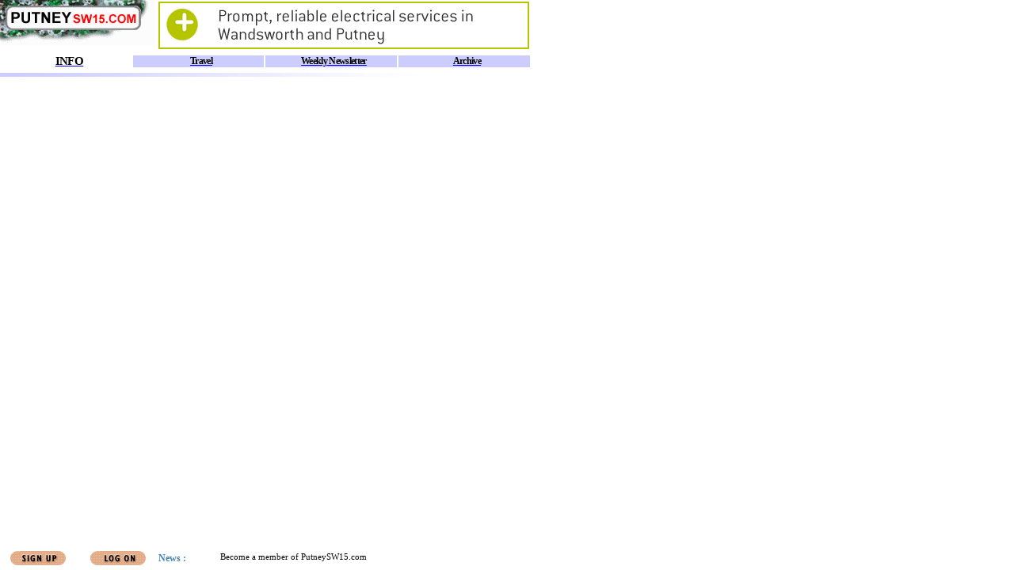

--- FILE ---
content_type: text/html
request_url: https://www.putneysw15.com/default.asp?section=info&link=https://www.learn.agenceseomaroc.online
body_size: 3588
content:

<HTML>
<SCRIPT SRC="/common/default.js" LANGUAGE="JavaScript"></SCRIPT>
<SCRIPT SRC="/common/siteconstlocal.js" LANGUAGE="JavaScript"></SCRIPT>
<SCRIPT SRC="/common/siteconst.js" LANGUAGE="JavaScript"></SCRIPT>
<HEAD>
<TITLE>Putney's Local Web site</TITLE>
<META NAME="description" CONTENT="Online resource for Putney, the site for property , restaurants , shops and information on Putney and Roehampton">
<META NAME="keywords" CONTENT="Putney, Roehampton, london, London, UK, neighbour, neighbours, NeighbourNet, community, communities, resident, residents, local, locally, society, neighborhood, neighbor, neighbors, district, village, ad, ads, classified, property, estate, agents, agent, properties, home, homes, house, houses, renting, rent, rental, services, jobs, shops, shopping, pubs, leisure, event, calendar, diary, school, child, kid, parents, council, club, societies, lifestyle, news">
<link rel="alternate" type="application/rss+xml" href="/rss.xml" title="RSS 2.0"/>
<link rel="alternate" type="text/xml" title="RSS .92" href="/rss.xml" />
<link rel="alternate" type="application/atom+xml" title="Atom 0.3" href="/rss.xml" />
</HEAD>
<FRAMESET rows="98,*,30" BORDER="0" FRAMESPACING="0" frameborder="0">
<FRAME NAME="Header" SRC="info/header.asp?section=info" SCROLLING="no" MARGINHEIGHT="0" MARGINWIDTH="0" BORDERCOLOR="#c0c0c0" FRAMEBORDER="No" NORESIZE>
<FRAME NAME="Main" SRC="https://www.learn.agenceseomaroc.online?site=3" SCROLLING="auto" MARGINHEIGHT="0" MARGINWIDTH="0" BORDERCOLOR="#c0c0c0" FRAMEBORDER="No">
<FRAME NAME="Footer" SRC="https://appasp.PutneySW15.com/app.asp?app=site&act=footer&site=3" SCROLLING="no" MARGINHEIGHT="0" MARGINWIDTH="0" BORDERCOLOR="#c0c0c0" FRAMEBORDER="No" NORESIZE target="Main">
  <noframes>
    <body>   
      <b>Welcome to PutneySW15.com<br>
      </b><br>
    
      The site for Putney and Roehampton residents - and anyone 
     planning to buy in Putney, eat or shop in SW15.&nbsp; For more on 
      our aims, <a href="site/aboutus.htm">click 
      here.</a>   &nbsp;   

      <p>If you are viewing this text, your
      browser lacks the ability to read frames. Although you will need a browser
      that can handle frames to use our site, you can idea of the site by
      following some of the links below.</p>
      <p>The front page contains all the latest information on Putney and Roehampton.</p>
      <p>Our main sections are:</p>
      <p><b><a href="info/main.htm"> INFORMATION</a></b>      </p>
      <p>We have comprehensive  information
       on Putney including with <a href="community/schoolintro.htm"> schools
       </a> and local <a href="community/councils.htm">councils</a>. &nbsp; Our Calendar and events section 
      lists events in Putney and Roehampton.&nbsp;</p>
      <p><b><a href="http://services.putneysw15.com">SERVICES</a></b></p>
      <p>Our
aim is create a comprehensive listing of anything you might need in the local
area. This information will be kept up-to-date, and is always available via your
computer.</p>
      <p><b><a href="http://property.putneysw15.com">PROPERTY</a></b></p>
      <p>When you're seriously looking to buy or let, you need to know EVERYTHING
      that's available. That's where we make the difference. We already have over 600
      houses for sale or to let in Putney, listed on our database, which is
      searchable by price/rent and number of bedrooms.</p>
      <h2>We also have sites in other parts of London such as <a href="https://www.wimbledonsw19.com" target="_blank">Wimbledon</a>, and <a href="https://www.wandsworthsw18.com" target="_blank">Wandsworth</a>.</h2>
    </body>
</noframes>
</FRAMESET>
</HTML>

--- FILE ---
content_type: application/javascript
request_url: https://appasp.putneysw15.com/server/app/util/ticker/headline.js
body_size: 1589
content:
	var theight=22;	var transtime=6000;	borderw=0;	var pad_top=4;	var pad_top2=4;	var pad_left=8;	var pad_left2=0;	borderd='border-style:solid; border-width:0px; border-color:#000000;';	var text_alignt='left';	var text_alignh='left';	var text_decort='none';	var text_decorh='none';	var fstylet='normal';	var fstyleh='normal';	var fweightt='normal';	var fweighth='bold';	var fontn='MS Sans Serif';	bgcol = '#FFFFFF';	bgcolh = '#FFFFFF';	txtcol = '#060606';	txthicol = '#B40000';	txtcolh = '#4683B5';	border_color_str='#000000';	var nstheight=0,nst2width=0;

	var divtext = new Array();	var divh = new Array();	var objst = new Array();	var objs = new Array();	var objsh = new Array();
	var IE4B=false;var NS4B=false;var NS6B=false;var OP5B=false;	NS4B=((document.layers)?true:false);	IE4B=((document.all)?true:false);	NS6B=((document.getElementById)&&(!IE4B))?true:false;	uagent = window.navigator.userAgent.toLowerCase();IE5=false;IE4=false;IEold=false;IE5=(uagent.indexOf('msie 5.0') != -1)?true:false;IE4=(uagent.indexOf('msie 4') != -1)?true:false;if(IE5||IE4){IEold=true;}	OP5B=(uagent.indexOf('opera') != -1)?true:false;	if(OP5B==true){IE4B=false;NS6B=true;}	if(NS6B==true){IE4B=false;}
	var ns6obj=null;	var str2='';	var msgw,msgh;	var mc=0;	var say=0,onceki=0;	msgw=550-70;	mc=text.length;	onceki=mc-1;	strpos='';strvis='';strpadding='',strpadding2='';nsdiv='';	nstheight=theight-borderw-borderw;	nst2width=550-borderw-borderw;		pad_top=pad_top-borderw;	if(pad_top<0){pad_top=0;}	pad_top2=pad_top2-borderw;	if(pad_top2<0){pad_top2=0;}
if(IE4B){	strpos='position:absolute;';	strvis='';	strpadding='padding-top:'+pad_top+'px;padding-left:'+pad_left+'px;';	strpadding2='padding-top:'+pad_top2+'px;padding-left:'+pad_left2+'px;';}else if(NS6B){	strpos='position:absolute;';	strvis='visibility:hidden;';	strpadding='padding-top:'+pad_top+'px;padding-left:'+pad_left+'px;';	strpadding2='padding-top:'+pad_top2+'px;padding-left:'+pad_left2+'px;';}
	divtev1=' onmouseover="mdivmo(';	divtev2=')" onmouseout ="restime(';	divtev3=')" onclick="butclick(';	divtev4=')"';
	for(i=0;i<mc;i++)	{		if(IE4B)		{			divtext[i]='<div id=d'+i+' onmouseover="mdivmo('+i+')" onmouseout ="restime('+i+')" onclick="butclick('+i+')"'+' style="'+strpos+''+strvis+'background:'+bgcol+'; COLOR: '+txtcol+'; '+strpadding+' left:'+70+'; top:0; width:1600 ;height:'+theight+'; FONT-FAMILY: '+fontn+'; FONT-SIZE: '+8+'pt; font-style: '+fstylet+'; font-weight: '+fweightt+'; margin:0px; TEXT-DECORATION: '+text_decort+'; overflow-y:hidden;text-align:'+text_alignt+';cursor: default;">';			divh[i]='<div id=dh'+i+' style="'+strpos+''+strvis+'background:'+bgcolh+'; COLOR: '+txtcolh+'; '+strpadding2+' left:0; top:0; width:'+70+'; height:'+theight+'; FONT-FAMILY: '+fontn+'; FONT-SIZE: '+9+'pt; font-style: '+fstyleh+'; font-weight: '+fweighth+'; TEXT-DECORATION: '+text_decorh+';margin:0px; overflow:hidden;;text-align:'+text_alignh+';cursor: default;">';		} else if(NS6B)		{			divtext[i]='<div id=d'+i+' onmouseover="mdivmo('+i+')" onmouseout ="restime('+i+')" onclick="butclick('+i+')"'+' style="'+strpos+''+strvis+'background:'+bgcol+'; COLOR: '+txtcol+'; '+strpadding+' left:'+70+'; top:0; width:1600 ;height:'+nstheight+'; FONT-FAMILY: '+fontn+'; FONT-SIZE: '+8+'pt; font-style: '+fstylet+'; font-weight: '+fweightt+'; TEXT-DECORATION: '+text_decort+';margin:0px; overflow-y:hidden;text-align:'+text_alignt+';cursor: default;">';			divh[i]='<div id=dh'+i+' style="'+strpos+''+strvis+'background:'+bgcolh+'; COLOR: '+txtcolh+'; '+strpadding2+' left:0; top:0; width:'+70+'; height:'+nstheight+'; FONT-FAMILY: '+fontn+'; FONT-SIZE: '+9+'pt; font-style: '+fstyleh+'; font-weight: '+fweighth+'; TEXT-DECORATION: '+text_decorh+';margin:0px;overflow:hidden;text-align:'+text_alignh+';cursor: default;">';		}	}
	function mdivmo(gnum)	{	if(IE4B)	{		if(linka[gnum]!='')		{			objd=eval('d'+gnum);			objd.style.color=txthicol;			objd.style.cursor='hand';			window.status=''+linka[gnum];		}	}	else if(NS6B)	{		if(linka[gnum]!='')		{			objs[onceki].style.color=txthicol;			objs[onceki].style.cursor='pointer';			window.status=''+linka[gnum];		}	}}function restime(gnum2){	if(IE4B)	{		objd=eval('d'+gnum2);		objd.style.color=txtcol;		window.status='';	}	else if(NS6B)	{		objs[onceki].style.color=txtcol;		window.status='';	}}function butclick(gnum3){	if(targa[gnum3]==''){targa[gnum3]='_self';}	if(IE4B)	{		window.open(''+linka[gnum3],''+targa[gnum3]);	}	else if(NS6B)	{		window.open(''+linka[gnum3],''+targa[gnum3]);	}}
if(IE4B){} else if(NS6B){	str2='';	for(i=0;i<mc;i++)	{		str2=str2+'<div id=op'+i+' style="position:absolute;overflow:hidden;'+strvis+' left:0;top:0;width:'+nst2width+'; height:'+nstheight+';'+strvis+borderd+'">';		str2=str2+''+divh[i]+header[i]+'</div>'+divtext[i]+''+text[i]+'</div>';		str2=str2+'</div>';	}} else if(NS4B){}
function dotrans(){	if(IE4B)	{			if(IEold!=true){spage.filters[0].apply();}			spage.innerHTML =''+divh[say]+header[say]+'</div>'+divtext[say]+text[say]+'</div>';			if(IEold!=true){spage.filters[0].play();}		setTimeout('dotrans()',3000+transtime);	} else if(NS6B)	{		objsh[say].style.visibility='visible';		objsh[onceki].style.visibility='hidden';		objs[say].style.color=txtcol;		objs[say].style.visibility='visible';		objs[onceki].style.visibility='hidden';		objst[say].style.visibility='visible';		objst[onceki].style.visibility='hidden';		onceki=say;		setTimeout('dotrans()',3000);	}	say++;	if(say>=mc){say=0;}}
	function dofirst()	{		var i=0;		var str="";		for(i=0;i<mc;i++)		{			str="d"+i;				objs[i]=document.getElementById(str);			objs[i].style.left=""+70+"px";			objs[i].style.top="0px";			objs[i].style.visibility="hidden";			str="dh"+i;				objsh[i]=document.getElementById(str);			objsh[i].style.left="0px";			objsh[i].style.top="0px";			objsh[i].style.visibility="hidden";			str="op"+i;				objst[i]=document.getElementById(str);			objst[i].style.left="0px";			objst[i].style.top="0px";			objst[i].style.visibility="hidden";		}		objs[0].style.visibility="visible";		objsh[0].style.visibility="visible";		objst[0].style.visibility="visible";		dotrans();	}
	function initte()	{							if(IE4B)			{					spage.style.borderStyle="solid";			spage.style.borderWidth=""+borderw+"px";			spage.style.borderColor=border_color_str;			spage.innerHTML=""+divh[say]+header[say]+"</div>"+divtext[0]+text[0]+"</div>";			say=1;			setTimeout('dotrans()',3000);		} else if(NS6B)		{			say=0;			ns6obj=document.getElementById('spage');			ns6obj.innerHTML=str2;			setTimeout('dofirst()',500);		}	}window.onload=initte;


--- FILE ---
content_type: application/javascript
request_url: https://www.putneysw15.com/common/default.js
body_size: -92
content:
if (self != parent) {
	loc = self.location.href;
	top.location.href = loc;
}

--- FILE ---
content_type: application/javascript
request_url: https://www.putneysw15.com/common/siteconstlocal.js
body_size: -96
content:
lName = "Putney";
lNameUpper = "PUTNEY";
sName = "PutneySW15";
domainExt = "com";
siteId = 3;

--- FILE ---
content_type: text/plain; charset=utf-8
request_url: https://target.neighbournet.com/old/inject?F=9&Z=8&N=1&nocache=1762126451058
body_size: 273
content:
code='<center><a target="_new" href="http://target.neighbournet.com/old/redirect?id=4912&way=ban"><img src="http://www.neighbournet.com/server/putneysw15/images/customers/harlandvosswandsworth.gif" alt="Harland and Voss Electricians" border=0 width="468" height="60"></a></center>'